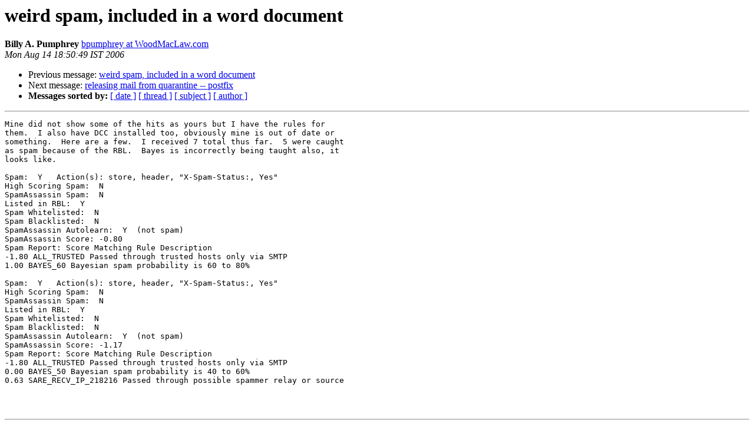

--- FILE ---
content_type: text/html
request_url: http://lists.mailscanner.info/pipermail/mailscanner/2006-August/064004.html
body_size: 1267
content:
<!DOCTYPE HTML PUBLIC "-//W3C//DTD HTML 3.2//EN">
<HTML>
 <HEAD>
   <TITLE> weird spam, included in a word document
   </TITLE>
   <LINK REL="Index" HREF="index.html" >
   <LINK REL="made" HREF="mailto:mailscanner%40lists.mailscanner.info?Subject=weird%20spam%2C%20included%20in%20a%20word%20document&In-Reply-To=44DC7FD4.4020203%40pixelhammer.com">
   <META NAME="robots" CONTENT="index,nofollow">
   <META http-equiv="Content-Type" content="text/html; charset=us-ascii">
   <LINK REL="Previous"  HREF="063928.html">
   <LINK REL="Next"  HREF="063908.html">
 </HEAD>
 <BODY BGCOLOR="#ffffff">
   <H1>weird spam, included in a word document</H1>
    <B>Billy A. Pumphrey</B> 
    <A HREF="mailto:mailscanner%40lists.mailscanner.info?Subject=weird%20spam%2C%20included%20in%20a%20word%20document&In-Reply-To=44DC7FD4.4020203%40pixelhammer.com"
       TITLE="weird spam, included in a word document">bpumphrey at WoodMacLaw.com
       </A><BR>
    <I>Mon Aug 14 18:50:49 IST 2006</I>
    <P><UL>
        <LI>Previous message: <A HREF="063928.html">weird spam, included in a word document
</A></li>
        <LI>Next message: <A HREF="063908.html">releasing mail from quarantine -- postfix
</A></li>
         <LI> <B>Messages sorted by:</B> 
              <a href="date.html#64004">[ date ]</a>
              <a href="thread.html#64004">[ thread ]</a>
              <a href="subject.html#64004">[ subject ]</a>
              <a href="author.html#64004">[ author ]</a>
         </LI>
       </UL>
    <HR>  
<!--beginarticle-->
<PRE>Mine did not show some of the hits as yours but I have the rules for
them.  I also have DCC installed too, obviously mine is out of date or
something.  Here are a few.  I received 7 total thus far.  5 were caught
as spam because of the RBL.  Bayes is incorrectly being taught also, it
looks like.

Spam:  Y   Action(s): store, header, &quot;X-Spam-Status:, Yes&quot; 
High Scoring Spam:  N  
SpamAssassin Spam:  N  
Listed in RBL:  Y  
Spam Whitelisted:  N  
Spam Blacklisted:  N  
SpamAssassin Autolearn:  Y  (not spam) 
SpamAssassin Score: -0.80 
Spam Report: Score Matching Rule Description 
-1.80 ALL_TRUSTED Passed through trusted hosts only via SMTP 
1.00 BAYES_60 Bayesian spam probability is 60 to 80% 

Spam:  Y   Action(s): store, header, &quot;X-Spam-Status:, Yes&quot; 
High Scoring Spam:  N  
SpamAssassin Spam:  N  
Listed in RBL:  Y  
Spam Whitelisted:  N  
Spam Blacklisted:  N  
SpamAssassin Autolearn:  Y  (not spam) 
SpamAssassin Score: -1.17 
Spam Report: Score Matching Rule Description 
-1.80 ALL_TRUSTED Passed through trusted hosts only via SMTP 
0.00 BAYES_50 Bayesian spam probability is 40 to 60% 
0.63 SARE_RECV_IP_218216 Passed through possible spammer relay or source



</PRE>

























<!--endarticle-->
    <HR>
    <P><UL>
        <!--threads-->
	<LI>Previous message: <A HREF="063928.html">weird spam, included in a word document
</A></li>
	<LI>Next message: <A HREF="063908.html">releasing mail from quarantine -- postfix
</A></li>
         <LI> <B>Messages sorted by:</B> 
              <a href="date.html#64004">[ date ]</a>
              <a href="thread.html#64004">[ thread ]</a>
              <a href="subject.html#64004">[ subject ]</a>
              <a href="author.html#64004">[ author ]</a>
         </LI>
       </UL>

<hr>
<a href="http://lists.mailscanner.info/mailman/listinfo/mailscanner">More information about the MailScanner
mailing list</a><br>
</body></html>
